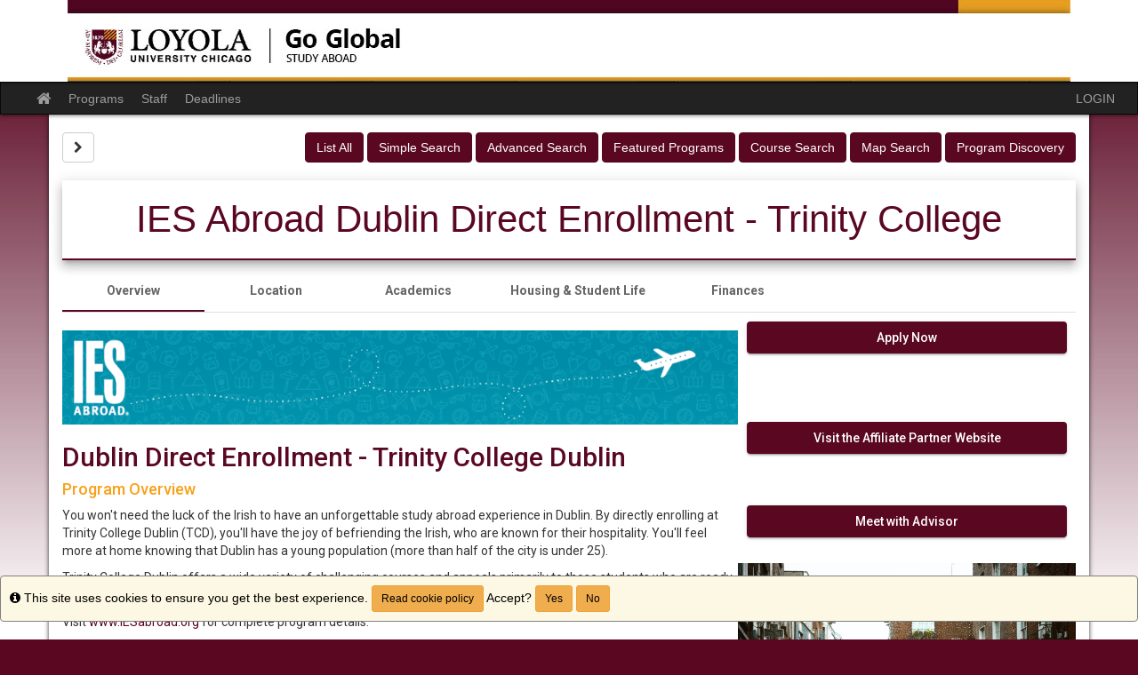

--- FILE ---
content_type: text/css
request_url: https://abroad.luc.edu/accounts/EAF2D966C20CEC6EB87596E213F90E84/themes/stockassets/bootstrap-custom-override.css
body_size: 5079
content:
/*	Replace the left-side values with hexadecimal colors, throughout the file below.

	Color Key:

	#5a0722					= baseline color (from which to calculate other colors by)
	#5a0722						= account setting - baseline color when no value
	#4d061d 				= 15% darker than #5a0722
	#51061f 						= 10% darker than #5a0722
	#560720 			= 5% darker than #5a0722
	#48061b 				= 20% darker than #5a0722
	#7e0a30 	= 40% lighter than #5a0722

	You can auto-generate these values (and this file), but choosing a custom color in the stock layout editor.

*/

/* gutters and body gradient override */
body{background-color:#5a0722; background-image:linear-gradient(to bottom,rgba(255,255,255,0) 50px,#ffffff 700px)}

/* typography */
a{color:#5a0722}
a:hover,a:focus{color:#4d061d}
.text-primary{color:#5a0722}
a.text-primary:hover,a.text-primary:focus{color:#51061f}
.bg-primary{background-color:#5a0722}
a.bg-primary:hover,a.bg-primary:focus{background-color:#51061f}

/* tables */
.table .table{background-color:#5a0722}

/* buttons */
.btn-primary{background-color:#5a0722;border-color:#560720}
.btn-primary:focus,.btn-primary.focus{background-color:#5a0722}
.btn-primary:hover{background-color:#51061f;border-color:#48061b}
.btn-primary:active,.btn-primary.active,.open>.dropdown-toggle.btn-primary{background-color:#51061f;border-color:#48061b}
.btn-primary:active:hover,.btn-primary.active:hover,.open>.dropdown-toggle.btn-primary:hover,.btn-primary:active:focus,.btn-primary.active:focus,.open>.dropdown-toggle.btn-primary:focus,.btn-primary:active.focus,.btn-primary.active.focus,.open>.dropdown-toggle.btn-primary.focus{background-color:#5a0722}
.btn-primary.disabled:hover,.btn-primary[disabled]:hover,fieldset[disabled] .btn-primary:hover,.btn-primary.disabled:focus,.btn-primary[disabled]:focus,fieldset[disabled] .btn-primary:focus,.btn-primary.disabled.focus,.btn-primary[disabled].focus,fieldset[disabled] .btn-primary.focus{background-color:#5a0722;border-color:#560720}
.btn-primary .badge{color:#5a0722}
.btn-link{color:#5a0722}
.btn-link:hover,.btn-link:focus{color:#4d061d}

/* dropdowns */
.dropdown-menu>.active>a,.dropdown-menu>.active>a:hover,.dropdown-menu>.active>a:focus{background-color:#5a0722}

/* navs */
.nav .open>a,.nav .open>a:hover,.nav .open>a:focus{border-color:#5a0722}
.nav-tabs>li.active>a,.nav-tabs>li.active>a:hover,.nav-tabs>li.active>a:focus{background-color:#5a0722}
.nav-tabs.nav-justified>.active>a,.nav-tabs.nav-justified>.active>a:hover,.nav-tabs.nav-justified>.active>a:focus{border-bottom-color:#5a0722}
.nav-pills>li.active>a,.nav-pills>li.active>a:hover,.nav-pills>li.active>a:focus{background-color:#5a0722}
.nav-tabs-justified>.active>a,.nav-tabs-justified>.active>a:hover,.nav-tabs-justified>.active>a:focus{border-bottom-color:#5a0722}

/* paginations */
.pagination>li>a,.pagination>li>span{color:#5a0722}
.pagination>li>a:hover,.pagination>li>span:hover,.pagination>li>a:focus,.pagination>li>span:focus{color:#4d061d}
.pagination>.active>a,.pagination>.active>span,.pagination>.active>a:hover,.pagination>.active>span:hover,.pagination>.active>a:focus,.pagination>.active>span:focus{background-color:#5a0722;border-color:#5a0722}

/* labels */
.label-primary{background-color:#5a0722}
.label-primary[href]:hover,.label-primary[href]:focus{background-color:#51061f}

/* thumbnails */
.img-thumbnail{background-color:#5a0722}
.thumbnail{background-color:#5a0722}
a.thumbnail:hover,a.thumbnail:focus,a.thumbnail.active{border-color:#5a0722}

/* progress bars */
.progress-bar{background-color:#5a0722}

/* list groups */
.list-group-item.active>.badge,.nav-pills>.active>a>.badge{color:#5a0722}
.list-group-item.active,.list-group-item.active:hover,.list-group-item.active:focus{background-color:#5a0722;border-color:#5a0722}
.list-group-item.active .list-group-item-text,.list-group-item.active:hover .list-group-item-text,.list-group-item.active:focus .list-group-item-text{color:#7e0a30}

/* panels */
.panel{box-shadow:0px 0px 10px rgba(0,0,0,0.2)}
.panel-primary{border-color:#5a0722}
.panel-primary>.panel-heading{background-color:#5a0722;border-color:#5a0722;background-image:linear-gradient(to bottom,rgba(255,255,255,0.25) 0%,rgba(255,255,255,0) 25%,rgba(255,255,255,0) 50%,rgba(255,255,255,0.25) 100%)}
.panel-primary>.panel-heading+.panel-collapse>.panel-body{border-top-color:#5a0722}
.panel-primary>.panel-heading .badge{color:#5a0722}
.panel-primary>.panel-footer+.panel-collapse>.panel-body{border-bottom-color:#5a0722}

/* header / footer */
header{background-image:linear-gradient(to bottom,#ffffff 20%,#d9d9d9 100%);box-shadow:0px 0px 5px rgba(0,0,0,0.8)}
footer{background-image:linear-gradient(to top,#ffffff 20%,#d9d9d9 100%);border-top:1px solid #999999}

/* breakpoints */
@media(min-width:768px){.container{width:750px}}
@media(min-width:992px){.container{width:970px}}
@media(min-width:1200px){.container{width:1170px}}


--- FILE ---
content_type: text/plain; charset=utf-8
request_url: https://rs.fullstory.com/rec/page?ngsw-bypass=true
body_size: -68
content:
{"reason_code":2,"reason":"Org is disabled","cookie_domain":"luc.edu"}
